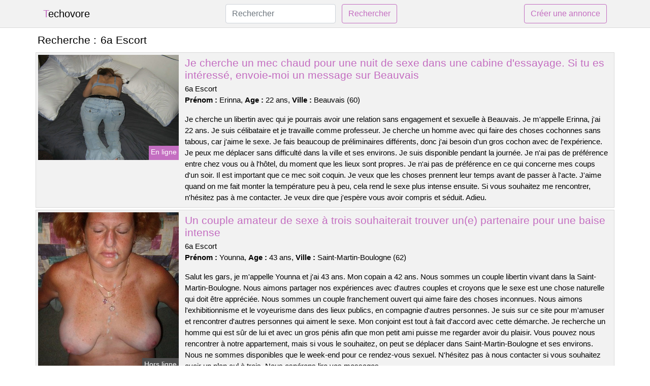

--- FILE ---
content_type: text/html; charset=UTF-8
request_url: https://www.techovore.com/6a-escort
body_size: 6744
content:
<!doctype html>
<html lang="fr">
<head>
    <meta charset="utf-8">
    <meta name="viewport" content="width=device-width, initial-scale=1, shrink-to-fit=no">
    
    <link rel="preconnect" href="https://cdn.techovore.com" crossorigin>
    <link rel="dns-prefetch" href="https://cdn.techovore.com">
    
    <link rel="preconnect" href="https://stackpath.bootstrapcdn.com">
    <link rel="preload" as="style"  href="https://stackpath.bootstrapcdn.com/bootstrap/4.5.2/css/bootstrap.min.css">
    <link rel="preload" as="script" href="/js/jquery-3.5.1.min.js">
	<link rel="preload" href="https://cdn.techovore.com/j/1/13214.jpg" as="image">
    
    <link rel="stylesheet" href="https://stackpath.bootstrapcdn.com/bootstrap/4.5.2/css/bootstrap.min.css" crossorigin="anonymous">
	
	<link rel="icon" href="/favicon.ico" />
	
	<meta name="csrf-token" content="FF24iIdeo6jXOo1KzsNIrA1IiFgVd7zDpddGLOIS">
	
	<title>6a Escort</title>
	<meta name="description" content="Je cherche un mec chaud pour une nuit de sexe dans une cabine d&#039;essayage. Si tu es intéressé, envoie-moi un message sur Beauvais. Un couple amateur de sexe à trois souhaiterait trouver un(e) partenaire pour une baise intense. Je cherche une rencontre coquine avec une belle petite fille dans la ville. " />
	<link rel="canonical" href="https://www.techovore.com/6a-escort" />
	
			
    <style>
    body{background-color:#ffffff;color: #000000;font-size: 15px;padding-bottom: 50px;}
    a, a:hover{color: #000000;}
    
    .navbar-brand:first-letter{color: #c46ec1;}
    .navbar-brand{color: #000000 !important;}
    
    h1{font-size:1.3rem;}
    h2{font-size:1.3rem;}
    
    .title{display: flex;}
    .title span{
        font-size:1.3rem;font-weight: 500;line-height: 1.2;}
    }
    
    .c1{color: #c46ec1;}
     a.c1, a.c1:hover{color: #c46ec1;}
    .bg_light{background-color: #ffffff;}
    .bg_dark{background-color: #f2f2f2;}
    
    .border, .border-bottom{border-color: #d9d9d9 !important;}
    
    .navbar{background-color: #f2f2f2;}
    .navbar-toggler-icon{color: #000000;}
    
    .thumbnail {position: relative;padding-top: 56.25%;overflow: hidden;}
    .thumbnail img{position: absolute;top: 0;bottom: 0;left: 0;right: 0;}
    
    .searchs{font-size: 0;}
    .searchs li{display: inline-block; margin: 0 5px 5px 0;}
    .searchs a{display:block;line-height:32px;padding: 0 5px;font-size: 15px;;}
    
    .list-unstyled li{line-height:18px;}
    h3{font-size: 15px;font-weight: normal;display: inline;}
    
    .online {position: absolute;right: 4px;bottom: 4px;background: #c46ec1;padding: 2px 4px 5px 4px;color: #ffffff;font-size:14px;}
    .outline {position: absolute;right: 4px;bottom: 4px;background: #4d4d4d;padding: 2px 4px 5px 4px;color: #ffffff;font-size:14px;}
    
    .btn-contact{position: absolute;top: 5px;right: 10px;background-color: #c46ec1;border-color:#c46ec1;}
    .btn-contact:hover, .btn-contact:active, .btn-contact:focus{
        background-color: #bd5cb9 !important;
        border-color:#bd5cb9 !important;
        box-shadow: unset !important;
    }
    
    .btn-submit{border-color:#c46ec1;color:#c46ec1;}
    .btn-submit:hover, .btn-submit:active, .btn-submit:focus{
        background-color: #bd5cb9 !important;
        border-color:#bd5cb9 !important;
        box-shadow: unset !important;color:#FFFFFF;
    }
    
    .form-control:focus{
        border-color:#c46ec1;
        box-shadow:initial;
    }
    
        
    </style>
</head>

<body>

<nav class="navbar navbar-expand-lg navbar-light p-0 border-bottom">
	<div class="container p-1v d-flex">
		<a class="navbar-brand" href="/">Techovore</a>
        <form class="form-inline my-2 my-lg-0 d-none d-md-block" method="post" action="https://www.techovore.com/rechercher" >
        	<input type="hidden" name="_token" value="FF24iIdeo6jXOo1KzsNIrA1IiFgVd7zDpddGLOIS">          	<input class="form-control mr-sm-2" type="search" placeholder="Rechercher" aria-label="Rechercher" name="q" required >
          	<button class="btn btn-outline-primary my-2 my-sm-0 btn-submit" type="submit">Rechercher</button>
        </form>
		<a rel="nofollow" href="/inscription" class="btn btn-outline-primary my-2 btn-submit" >Créer une annonce</a>
	</div>
</nav>


<main>
	<div class="container" >
	
    	<div class="row">
    		<div class="col p-1 title">
	    		<span class="py-2 m-0 mr-2" >Recherche : </span>
	    		<h1 class="py-2 m-0" >6a Escort</h1>
	    	</div>
	    </div>
	    
    	<div class="row">
    						<div class="row no-gutters border bg_dark mb-1">
	<div class="col-md-3 col-12 p-0">
		<div class="position-relative" >
    		<a rel="nofollow" href="https://www.techovore.com/beauvais-60/je-cherche-un-mec-chaud-pour-une-nuit-de-sexe-dans-une-cabine-dessayage-si-tu-es-interesse-envoie-moi-un-message-sur-beauvais-3110">
    			<img  class="rounded-0 w-100 p-1 h-auto" src="https://cdn.techovore.com/j/1/13214.jpg" alt="Je cherche un mec chaud pour une nuit de sexe dans une cabine d&#039;essayage. Si tu es intéressé, envoie-moi un message sur @city" width="1000"  height="750" >
    		</a>
        	    			<span class="online" >En ligne</span>
        	    	</div>
	</div>
	<div class="col-md-9 col-12 p-1 p-md-2">
		<h2 class="mb-1 mt-0">
			<a class="c1" rel="nofollow"  href="https://www.techovore.com/beauvais-60/je-cherche-un-mec-chaud-pour-une-nuit-de-sexe-dans-une-cabine-dessayage-si-tu-es-interesse-envoie-moi-un-message-sur-beauvais-3110" >Je cherche un mec chaud pour une nuit de sexe dans une cabine d&#039;essayage. Si tu es intéressé, envoie-moi un message sur Beauvais</a>
		</h2>
		<p>
							6a Escort<br>
						<b>Prénom : </b>Erinna, 
			<b>Age : </b>22 ans,
			<b>Ville : </b>Beauvais (60)
		</p>
		<p class=" mt-3 mb-0" >Je cherche un libertin avec qui je pourrais avoir une relation sans engagement et sexuelle à Beauvais. Je m'appelle Erinna, j'ai 22 ans. Je suis célibataire et je travaille comme professeur. Je cherche un homme avec qui faire des choses cochonnes sans tabous, car j'aime le sexe. Je fais beaucoup de préliminaires différents, donc j'ai besoin d'un gros cochon avec de l'expérience. Je peux me déplacer sans difficulté dans la ville et ses environs. Je suis disponible pendant la journée. Je n'ai pas de préférence entre chez vous ou à l'hôtel, du moment que les lieux sont propres. Je n'ai pas de préférence en ce qui concerne mes coups d'un soir. Il est important que ce mec soit coquin. Je veux que les choses prennent leur temps avant de passer à l'acte. J'aime quand on me fait monter la température peu à peu, cela rend le sexe plus intense ensuite. Si vous souhaitez me rencontrer, n'hésitez pas à me contacter. Je veux dire que j'espère vous avoir compris et séduit. Adieu.</p>
	</div>
</div>    						<div class="row no-gutters border bg_dark mb-1">
	<div class="col-md-3 col-12 p-0">
		<div class="position-relative" >
    		<a rel="nofollow" href="https://www.techovore.com/saint-martin-boulogne-62/un-couple-amateur-de-sexe-a-trois-souhaiterait-trouver-une-partenaire-pour-une-baise-intense-3111">
    			<img loading=&quot;lazy&quot; class="rounded-0 w-100 p-1 h-auto" src="https://cdn.techovore.com/m/4/40026.jpg" alt="Un couple amateur de sexe à trois souhaiterait trouver un(e) partenaire pour une baise intense" width="421"  height="480" >
    		</a>
        	    			<span class="outline" >Hors ligne</span>
        	    	</div>
	</div>
	<div class="col-md-9 col-12 p-1 p-md-2">
		<h2 class="mb-1 mt-0">
			<a class="c1" rel="nofollow"  href="https://www.techovore.com/saint-martin-boulogne-62/un-couple-amateur-de-sexe-a-trois-souhaiterait-trouver-une-partenaire-pour-une-baise-intense-3111" >Un couple amateur de sexe à trois souhaiterait trouver un(e) partenaire pour une baise intense</a>
		</h2>
		<p>
							6a Escort<br>
						<b>Prénom : </b>Younna, 
			<b>Age : </b>43 ans,
			<b>Ville : </b>Saint-Martin-Boulogne (62)
		</p>
		<p class=" mt-3 mb-0" >Salut les gars, je m'appelle Younna et j'ai 43 ans. Mon copain a 42 ans. Nous sommes un couple libertin vivant dans la Saint-Martin-Boulogne. Nous aimons partager nos expériences avec d'autres couples et croyons que le sexe est une chose naturelle qui doit être appréciée. Nous sommes un couple franchement ouvert qui aime faire des choses inconnues. Nous aimons l'exhibitionnisme et le voyeurisme dans des lieux publics, en compagnie d'autres personnes. Je suis sur ce site pour m'amuser et rencontrer d'autres personnes qui aiment le sexe. Mon conjoint est tout à fait d'accord avec cette démarche. Je recherche un homme qui est sûr de lui et avec un gros pénis afin que mon petit ami puisse me regarder avoir du plaisir. Vous pouvez nous rencontrer à notre appartement, mais si vous le souhaitez, on peut se déplacer dans Saint-Martin-Boulogne et ses environs. Nous ne sommes disponibles que le week-end pour ce rendez-vous sexuel. N'hésitez pas à nous contacter si vous souhaitez avoir un plan cul à trois. Nous espérons lire vos messages.</p>
	</div>
</div>    						<div class="row no-gutters border bg_dark mb-1">
	<div class="col-md-3 col-12 p-0">
		<div class="position-relative" >
    		<a rel="nofollow" href="https://www.techovore.com/billere-64/je-cherche-une-rencontre-coquine-avec-une-belle-petite-fille-dans-la-ville-3103">
    			<img loading=&quot;lazy&quot; class="rounded-0 w-100 p-1 h-auto" src="https://cdn.techovore.com/j/2/28020.jpg" alt="Je cherche une rencontre coquine avec une belle petite fille dans la ville" width="640"  height="480" >
    		</a>
        	    			<span class="online" >En ligne</span>
        	    	</div>
	</div>
	<div class="col-md-9 col-12 p-1 p-md-2">
		<h2 class="mb-1 mt-0">
			<a class="c1" rel="nofollow"  href="https://www.techovore.com/billere-64/je-cherche-une-rencontre-coquine-avec-une-belle-petite-fille-dans-la-ville-3103" >Je cherche une rencontre coquine avec une belle petite fille dans la ville</a>
		</h2>
		<p>
							6a Escort<br>
						<b>Prénom : </b>Joelie, 
			<b>Age : </b>27 ans,
			<b>Ville : </b>Billère (64)
		</p>
		<p class=" mt-3 mb-0" >Je veux juste m'amuser comme jamais auparavant. J'aime les beaux coquins. Je cherche un homme avec une grosse bite pour m'amuser. Je veux quelqu'un de bien monté car cela me donne plus de plaisir. Je suis disponible pour un plan sexuel l'après-midi. Je peux vous donner un rendez-vous dans un bar pour discuter. Les jeux de rôle sexuels sont ma priorité. Je rêve d'un amant qui est inventif sexuellement, pour me guider dans mes scénarios et qui m'invite à entrer dans son univers de désirs. Je suis impatient de lire vos messages. J'ai hâte d'être au premier rendez-vous, cela me fait palpiter... des bisous Joelie.</p>
	</div>
</div>    						<div class="row no-gutters border bg_dark mb-1">
	<div class="col-md-3 col-12 p-0">
		<div class="position-relative" >
    		<a rel="nofollow" href="https://www.techovore.com/la-roche-sur-foron-74/je-suis-une-jeune-femme-tres-sexuelle-et-libre-pour-un-rendez-vous-amoureux-3114">
    			<img loading=&quot;lazy&quot; class="rounded-0 w-100 p-1 h-auto" src="https://cdn.techovore.com/j/0/2306.jpg" alt="Je suis une jeune femme très sexuelle et libre pour un rendez-vous amoureux" width="500"  height="667" >
    		</a>
        	    			<span class="online" >En ligne</span>
        	    	</div>
	</div>
	<div class="col-md-9 col-12 p-1 p-md-2">
		<h2 class="mb-1 mt-0">
			<a class="c1" rel="nofollow"  href="https://www.techovore.com/la-roche-sur-foron-74/je-suis-une-jeune-femme-tres-sexuelle-et-libre-pour-un-rendez-vous-amoureux-3114" >Je suis une jeune femme très sexuelle et libre pour un rendez-vous amoureux</a>
		</h2>
		<p>
							6a Escort<br>
						<b>Prénom : </b>Monera, 
			<b>Age : </b>27 ans,
			<b>Ville : </b>La Roche-sur-Foron (74)
		</p>
		<p class=" mt-3 mb-0" >Salutations porcs, je suis une femme assez jeune et attrayante âgée de 27 ans. Je m'appelle Monera. Je travaille comme vendeuse de lingerie sur La Roche-sur-Foron et je suis célibataire. Nous pouvons nous rencontrer dans ma villa ou chez vous, je me déplace, mais je ne vais pas traverser le pays. Je ne veux pas rester dans un hôtel, cela me semble plutôt dégoûtant. Je suis disponible le soir en semaine et toute la journée le samedi. Je suis novice en ce qui concerne les jeux sexuels libertins tels que le candaulisme. Je veux essayer ces choses avec un mec qui sait ce qu'il fait. J'aime les mecs assez charmants. Je veux un H avec une belle grosse queue, car sinon je ne prends pas mon pied. Je veux juste baiser correctement. Je cherche un homme qui sera à la hauteur de mes fantasmes les plus fous. J'attends vos commentaires avec impatience. En attendant de se rencontrer, avec tous mes meilleurs sentiments. Nous nous reverrons bientôt.</p>
	</div>
</div>    						<div class="row no-gutters border bg_dark mb-1">
	<div class="col-md-3 col-12 p-0">
		<div class="position-relative" >
    		<a rel="nofollow" href="https://www.techovore.com/acheres-78/une-jeune-femme-mariee-cherche-un-plan-infidele-sur-acheres-3105">
    			<img loading=&quot;lazy&quot; class="rounded-0 w-100 p-1 h-auto" src="https://cdn.techovore.com/j/0/7117.jpg" alt="Une jeune femme mariée cherche un plan infidèle sur @city" width="800"  height="540" >
    		</a>
        	    			<span class="outline" >Hors ligne</span>
        	    	</div>
	</div>
	<div class="col-md-9 col-12 p-1 p-md-2">
		<h2 class="mb-1 mt-0">
			<a class="c1" rel="nofollow"  href="https://www.techovore.com/acheres-78/une-jeune-femme-mariee-cherche-un-plan-infidele-sur-acheres-3105" >Une jeune femme mariée cherche un plan infidèle sur Achères</a>
		</h2>
		<p>
							6a Escort<br>
						<b>Prénom : </b>Assunta, 
			<b>Age : </b>28 ans,
			<b>Ville : </b>Achères (78)
		</p>
		<p class=" mt-3 mb-0" >Je veux un mec qui soit capable d'imagination. Je cherche quelqu'un pour m'accompagner dans un club libertin, sans aucune restriction. Je suis une femme qui aime le sexe et j'aime aller dans les clubs libertins. J'aime être regardée quand je me touche dans des lieux publics comme les parkings. Il est possible de se donner un rendez-vous, je suis disponible tous les week-ends. Vous pouvez choisir l'adresse, mais seulement si elle est sur Achères. J'attends avec impatience vos propositions. J'ai hâte d'être au premier rendez-vous. Cela me fait frissonner, je pense. Bisous Assunta.</p>
	</div>
</div>    						<div class="row no-gutters border bg_dark mb-1">
	<div class="col-md-3 col-12 p-0">
		<div class="position-relative" >
    		<a rel="nofollow" href="https://www.techovore.com/mantes-la-jolie-78/je-suis-une-femme-mature-de-41-ans-et-je-cherche-un-jeune-homme-qui-soit-bon-au-lit-pour-mamuser-jhabite-mantes-la-jolie-et-jespere-trouver-quelquun-rapidement-3107">
    			<img loading=&quot;lazy&quot; class="rounded-0 w-100 p-1 h-auto" src="https://cdn.techovore.com/m/3/35435.jpg" alt="Je suis une femme mature de 41 ans et je cherche un jeune homme qui soit bon au lit pour m&#039;amuser. J&#039;habite @city et j&#039;espère trouver quelqu&#039;un rapidement !" width="384"  height="480" >
    		</a>
        	    			<span class="outline" >Hors ligne</span>
        	    	</div>
	</div>
	<div class="col-md-9 col-12 p-1 p-md-2">
		<h2 class="mb-1 mt-0">
			<a class="c1" rel="nofollow"  href="https://www.techovore.com/mantes-la-jolie-78/je-suis-une-femme-mature-de-41-ans-et-je-cherche-un-jeune-homme-qui-soit-bon-au-lit-pour-mamuser-jhabite-mantes-la-jolie-et-jespere-trouver-quelquun-rapidement-3107" >Je suis une femme mature de 41 ans et je cherche un jeune homme qui soit bon au lit pour m&#039;amuser. J&#039;habite Mantes-la-Jolie et j&#039;espère trouver quelqu&#039;un rapidement !</a>
		</h2>
		<p>
							6a Escort<br>
						<b>Prénom : </b>Myrose, 
			<b>Age : </b>41 ans,
			<b>Ville : </b>Mantes-la-Jolie (78)
		</p>
		<p class=" mt-3 mb-0" >Je suis une femme d'âge mûr et je trouve les jeunes libertins de moins de 36 ans attrayants. Je veux être le chef pendant notre session de sexe car je sais comment te faire monter au septième ciel. Je n'ai aucune limite car je suis une femme sans pudeur. Je suis disponible le week-end et plutôt en soirée. Il est possible de faire un rendez-vous amoureux dans un espace public. Je veux un homme qui soit assez passionné et, surtout, avec un pénis de bonne taille pour me donner beaucoup de plaisir car je suis une femme coquine très gourmande. Je sais comment attirer mes plans cul. Vous pouvez faire votre présentation si vous le souhaitez. Je souhaite vous retrouver à Mantes-la-Jolie pour un moment de sexe. Bises. Au revoir.</p>
	</div>
</div>    						<div class="row no-gutters border bg_dark mb-1">
	<div class="col-md-3 col-12 p-0">
		<div class="position-relative" >
    		<a rel="nofollow" href="https://www.techovore.com/la-garde-83/-3118">
    			<img loading=&quot;lazy&quot; class="rounded-0 w-100 p-1 h-auto" src="https://cdn.techovore.com/j/0/6750.jpg" alt="" width="800"  height="540" >
    		</a>
        	    			<span class="online" >En ligne</span>
        	    	</div>
	</div>
	<div class="col-md-9 col-12 p-1 p-md-2">
		<h2 class="mb-1 mt-0">
			<a class="c1" rel="nofollow"  href="https://www.techovore.com/la-garde-83/-3118" ></a>
		</h2>
		<p>
							6a Escort<br>
						<b>Prénom : </b>Charlotte, 
			<b>Age : </b>20 ans,
			<b>Ville : </b>La Garde (83)
		</p>
		<p class=" mt-3 mb-0" >L'âge n'est pas un facteur important, mais il est toujours préférable d'avoir une bonne relation pour coucher ensemble. Nous voulons uniquement un homme coquin pour le mélangisme. Nous adorons le sadomasochisme. J'aime être suspendue pendant que mon partenaire me fait l'amour, car cela me permet d'être très excitée. Nous pouvons vous rencontrer le samedi. Nous serions ravis de vous inviter à cette réunion ou de nous rencontrer selon votre convenance. N'hésitez pas à nous contacter si vous souhaitez faire ce plan cul à trois. Nous attendons avec impatience de lire vos messages. A bientôt.</p>
	</div>
</div>    						<div class="row no-gutters border bg_dark mb-1">
	<div class="col-md-3 col-12 p-0">
		<div class="position-relative" >
    		<a rel="nofollow" href="https://www.techovore.com/chateau-dolonne-85/une-jeune-femme-desireuse-de-sexe-cherche-un-rendez-vous-chaud-sur-chateau-dolonne-3120">
    			<img loading=&quot;lazy&quot; class="rounded-0 w-100 p-1 h-auto" src="https://cdn.techovore.com/j/0/2275.jpg" alt="Une jeune femme désireuse de sexe cherche un rendez-vous chaud sur @city" width="500"  height="652" >
    		</a>
        	    			<span class="outline" >Hors ligne</span>
        	    	</div>
	</div>
	<div class="col-md-9 col-12 p-1 p-md-2">
		<h2 class="mb-1 mt-0">
			<a class="c1" rel="nofollow"  href="https://www.techovore.com/chateau-dolonne-85/une-jeune-femme-desireuse-de-sexe-cherche-un-rendez-vous-chaud-sur-chateau-dolonne-3120" >Une jeune femme désireuse de sexe cherche un rendez-vous chaud sur Château-d&#039;Olonne</a>
		</h2>
		<p>
							6a Escort<br>
						<b>Prénom : </b>Maida, 
			<b>Age : </b>23 ans,
			<b>Ville : </b>Château-d&#039;Olonne (85)
		</p>
		<p class=" mt-3 mb-0" >Je n'ai pas de préférence en ce qui concerne mes amants. Il est important que cette personne soit ouverte d'esprit et sans préjugés. J'aime les longs préliminaires car j'adore me faire désirer avant de coucher ensemble. Je peux me déplacer sans problème dans la ville et ses environs. Je suis disponible pendant la journée. Je ne suis pas difficile concernant les lieux, tant qu'ils sont propres. J'aime les bons coups de langue car cela me donne beaucoup de plaisir. Je suis une jeune femme qui aime vraiment les bonnes choses quand je fais l'amour avec un homme. Vous pouvez envoyer un message si vous le souhaitez. J'espère vous voir sur Château-d'Olonne pour ce plan sexe. Je t'embrasse très fort. Au revoir.</p>
	</div>
</div>    						<div class="row no-gutters border bg_dark mb-1">
	<div class="col-md-3 col-12 p-0">
		<div class="position-relative" >
    		<a rel="nofollow" href="https://www.techovore.com/joigny-89/une-femme-djoigny-cherche-un-jeune-homme-pour-une-nuit-de-sexe-3116">
    			<img loading=&quot;lazy&quot; class="rounded-0 w-100 p-1 h-auto" src="https://cdn.techovore.com/m/0/9653.jpg" alt="Une femme d&#039;@city cherche un jeune homme pour une nuit de sexe" width="600"  height="450" >
    		</a>
        	    			<span class="online" >En ligne</span>
        	    	</div>
	</div>
	<div class="col-md-9 col-12 p-1 p-md-2">
		<h2 class="mb-1 mt-0">
			<a class="c1" rel="nofollow"  href="https://www.techovore.com/joigny-89/une-femme-djoigny-cherche-un-jeune-homme-pour-une-nuit-de-sexe-3116" >Une femme d&#039;Joigny cherche un jeune homme pour une nuit de sexe</a>
		</h2>
		<p>
							6a Escort<br>
						<b>Prénom : </b>Clodette, 
			<b>Age : </b>37 ans,
			<b>Ville : </b>Joigny (89)
		</p>
		<p class=" mt-3 mb-0" >Hi guys, I'm with you to find a guy and I live in Joigny. Je m'appelle Clodette et j'ai 37 ans. Je suis célibataire et je travaille comme professeur. Je vous attendrai en fin de semaine, et si possible à la fin de la journée. On peut se retrouver n'importe où tu décides, mais ce sera probablement dans les environs de Joigny. Je n'ai pas de préférence en ce qui concerne mes compagnons d'une nuit. Toutefois, il est crucial que cet amant soit particulièrement ludique. J'aime prendre mon temps avant de faire l'amour, car j'adore quand la tension sexuelle est à son comble. Cela me permet d'avoir un orgasme plus intense. Je recherche un plan adultère avec un homme qui apprécie les jeux de rôle. J'ai besoin d'une personne disponible et sans tabous pour gémir fort. Je vous invite à me contacter tout de suite si vous voulez discuter avec moi. Je veux un homme assez viril. Je t'embrasse fort.</p>
	</div>
</div>    						<div class="row no-gutters border bg_dark mb-1">
	<div class="col-md-3 col-12 p-0">
		<div class="position-relative" >
    		<a rel="nofollow" href="https://www.techovore.com/le-kremlin-bicetre-94/un-couple-mature-est-a-la-recherche-dun-endroit-pour-avoir-des-relations-sexuelles-en-plein-air-3119">
    			<img loading=&quot;lazy&quot; class="rounded-0 w-100 p-1 h-auto" src="https://cdn.techovore.com/j/0/2810.jpg" alt="Un couple mature est à la recherche d&#039;un endroit pour avoir des relations sexuelles en plein air" width="500"  height="375" >
    		</a>
        	    			<span class="online" >En ligne</span>
        	    	</div>
	</div>
	<div class="col-md-9 col-12 p-1 p-md-2">
		<h2 class="mb-1 mt-0">
			<a class="c1" rel="nofollow"  href="https://www.techovore.com/le-kremlin-bicetre-94/un-couple-mature-est-a-la-recherche-dun-endroit-pour-avoir-des-relations-sexuelles-en-plein-air-3119" >Un couple mature est à la recherche d&#039;un endroit pour avoir des relations sexuelles en plein air</a>
		</h2>
		<p>
							6a Escort<br>
						<b>Prénom : </b>Kloe, 
			<b>Age : </b>21 ans,
			<b>Ville : </b>Le Kremlin-Bicêtre (94)
		</p>
		<p class=" mt-3 mb-0" >Le candaulisme est une pratique sexuelle qui consiste à regarder son conjoint avoir des relations sexuelles avec une autre personne. Je suis extrêmement affamée quand je fais l'amour et j'apprécie surtout que l'on me mange avec délicatesse. Nous pouvons nous voir en fin de semaine. Nous sommes d'accord pour vous recevoir à cette réunion ou de prendre un rendez-vous selon votre convenance. Si on passe une annonce sexe, c'est pour trouver un mec avec qui avoir une relation sans lendemain et passer une nuit de baise intense. Je suis une femme chaude et douée pour faire bander un homme. Nous lirons donc vos commentaires sur cette rencontre sexuelle. Je suis impatient de vous rencontrer sur Le Kremlin-Bicêtre ! Au revoir ! Au revoir.</p>
	</div>
</div>    		    	</div>
    	
    	    	
    	<div class="row">
    		<div class="col p-0">
            	<ul class="list-unstyled searchs" >
                	                		<li><a class="border bg_dark" href="https://www.techovore.com/excorte">Excorte</a></li>
                	                		<li><a class="border bg_dark" href="https://www.techovore.com/6a-escort">6a Escort</a></li>
                	                		<li><a class="border bg_dark" href="https://www.techovore.com/escortes-girls-avignon">Escortes Girls Avignon</a></li>
                	                		<li><a class="border bg_dark" href="https://www.techovore.com/escorte-annonce-montpellier">Escorte Annonce Montpellier</a></li>
                	                		<li><a class="border bg_dark" href="https://www.techovore.com/escort-asiatique-a-paris">Escort Asiatique A Paris</a></li>
                	                		<li><a class="border bg_dark" href="https://www.techovore.com/escorte-girl-agen">Escorte Girl Agen</a></li>
                	                		<li><a class="border bg_dark" href="https://www.techovore.com/annonce-escort-sexemodel-pres-de-allan">Annonce escort sexemodel près de Allan</a></li>
                	                		<li><a class="border bg_dark" href="https://www.techovore.com/escorte-girls-aubervilliers">Escorte Girls Aubervilliers</a></li>
                	                		<li><a class="border bg_dark" href="https://www.techovore.com/annonce-escort-sexemodel-pres-de-saint-jean-de-niost">Annonce escort sexemodel près de Saint-Jean-de-Niost</a></li>
                	                		<li><a class="border bg_dark" href="https://www.techovore.com/escorte-girl-macon">Escorte Girl Mâcon</a></li>
                	                		<li><a class="border bg_dark" href="https://www.techovore.com/escort-aix-marseille">Escort Aix Marseille</a></li>
                	                		<li><a class="border bg_dark" href="https://www.techovore.com/plan-cul-macon">Plan Cul Macon</a></li>
                	                		<li><a class="border bg_dark" href="https://www.techovore.com/annonce-escort-sexemodel-pres-de-nieuil-lespoir">Annonce escort sexemodel près de Nieuil-l&#039;Espoir</a></li>
                	                		<li><a class="border bg_dark" href="https://www.techovore.com/escort-paris-100-euros">Escort Paris 100 Euros</a></li>
                	                		<li><a class="border bg_dark" href="https://www.techovore.com/escort-anecy">Escort Anecy</a></li>
                	                		<li><a class="border bg_dark" href="https://www.techovore.com/annonce-escort-sexemodel-pres-de-flavigny-sur-moselle">Annonce escort sexemodel près de Flavigny-sur-Moselle</a></li>
                	                		<li><a class="border bg_dark" href="https://www.techovore.com/annonce-escort-sexemodel-pres-de-beaucroissant">Annonce escort sexemodel près de Beaucroissant</a></li>
                	                		<li><a class="border bg_dark" href="https://www.techovore.com/escorte-beziers">Escorte Béziers</a></li>
                	                		<li><a class="border bg_dark" href="https://www.techovore.com/annonce-escort-sexemodel-pres-de-bordes">Annonce escort sexemodel près de Bordes</a></li>
                	                		<li><a class="border bg_dark" href="https://www.techovore.com/annonce-escort-sexemodel-pres-de-saint-sauveur">Annonce escort sexemodel près de Saint-Sauveur</a></li>
                	                	
                	            	</ul>
            </div>
    	</div>
    	
    </div>
</main>



<script src="/js/jquery-3.5.1.min.js" ></script>
<script type="text/javascript">
    $.ajaxSetup({
        headers: {
            'X-CSRF-TOKEN': $('meta[name="csrf-token"]').attr('content')
        }
    });

    function aVisitor()
    {
    	$.post( "/a-visitor" );
    }

    $( document ).ready(function() {
    	aVisitor();
    });
</script>
    
<script defer src="https://static.cloudflareinsights.com/beacon.min.js/vcd15cbe7772f49c399c6a5babf22c1241717689176015" integrity="sha512-ZpsOmlRQV6y907TI0dKBHq9Md29nnaEIPlkf84rnaERnq6zvWvPUqr2ft8M1aS28oN72PdrCzSjY4U6VaAw1EQ==" data-cf-beacon='{"version":"2024.11.0","token":"9e3994b629d0478a99e3b352a8176da8","r":1,"server_timing":{"name":{"cfCacheStatus":true,"cfEdge":true,"cfExtPri":true,"cfL4":true,"cfOrigin":true,"cfSpeedBrain":true},"location_startswith":null}}' crossorigin="anonymous"></script>
</body>
</html>